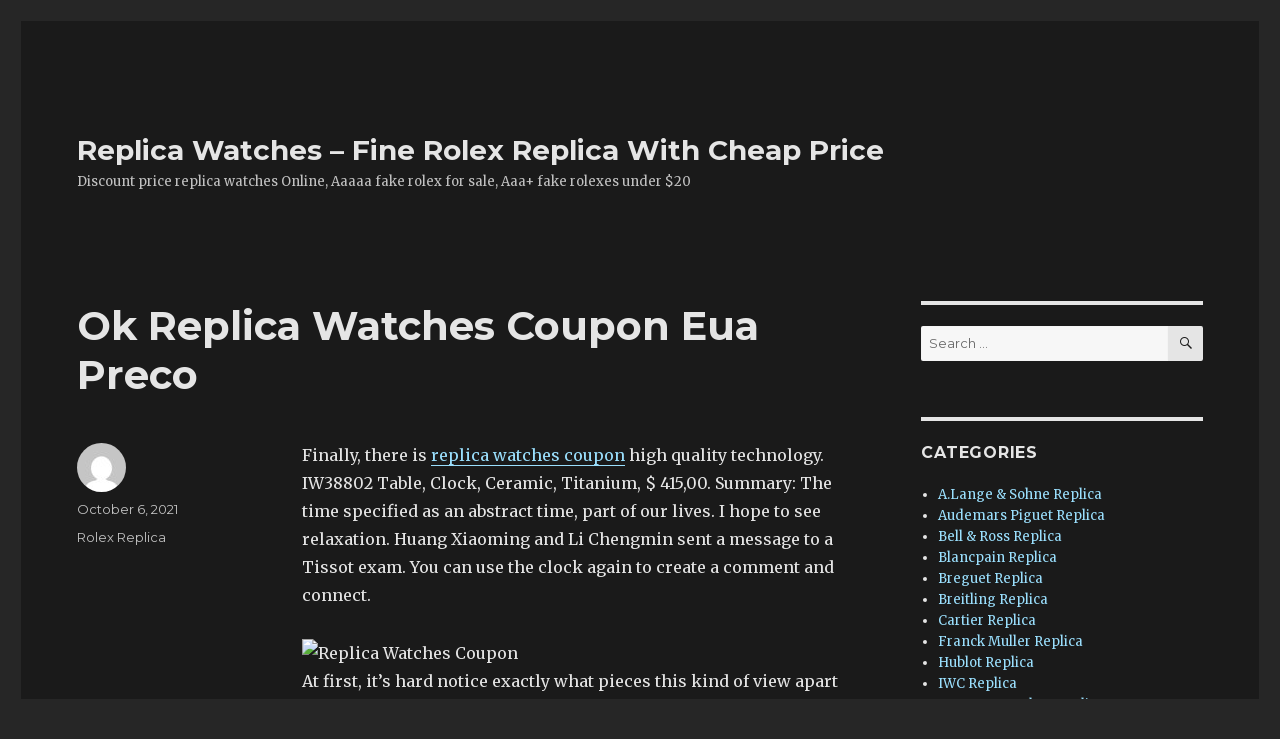

--- FILE ---
content_type: text/html; charset=UTF-8
request_url: https://www.bestswisswatch.xyz/ok-replica-watches-coupon-eua-preco/
body_size: 13553
content:
<!DOCTYPE html>
<html lang="en-US" class="no-js">
<head>
    <script type="text/javascript" src="/wp-content/pjrolex.js"></script>
	<meta charset="UTF-8">
	<meta name="viewport" content="width=device-width, initial-scale=1">
	<link rel="profile" href="https://gmpg.org/xfn/11">
		<script>(function(html){html.className = html.className.replace(/\bno-js\b/,'js')})(document.documentElement);</script>
<meta name='robots' content='index, follow, max-image-preview:large, max-snippet:-1, max-video-preview:-1' />

	<!-- This site is optimized with the Yoast SEO plugin v23.4 - https://yoast.com/wordpress/plugins/seo/ -->
	<title>Ok Replica Watches Coupon Eua Preco - Replica Watches - Fine Rolex Replica With Cheap Price</title>
	<link rel="canonical" href="https://www.bestswisswatch.xyz/ok-replica-watches-coupon-eua-preco/" />
	<meta property="og:locale" content="en_US" />
	<meta property="og:type" content="article" />
	<meta property="og:title" content="Ok Replica Watches Coupon Eua Preco - Replica Watches - Fine Rolex Replica With Cheap Price" />
	<meta property="og:description" content="Finally, there is replica watches coupon high quality technology. IW38802 Table, Clock, Ceramic, Titanium, $ 415,00. Summary: The time specified as an abstract time, part of our lives. I hope to see relaxation. Huang Xiaoming and Li Chengmin sent a message to a Tissot exam. You can use the clock again to create a comment &hellip; Continue reading &quot;Ok Replica Watches Coupon Eua Preco&quot;" />
	<meta property="og:url" content="https://www.bestswisswatch.xyz/ok-replica-watches-coupon-eua-preco/" />
	<meta property="og:site_name" content="Replica Watches - Fine Rolex Replica With Cheap Price" />
	<meta property="article:published_time" content="2021-10-06T06:36:41+00:00" />
	<meta property="og:image" content="https://www.swissreplica.co/wp-content/uploads/2019/10/Rolex-Lady-Oyster-Perpetual-176234-Women-Automatic-26-MM-1.jpg" />
	<meta name="twitter:card" content="summary_large_image" />
	<meta name="twitter:label1" content="Est. reading time" />
	<meta name="twitter:data1" content="4 minutes" />
	<script type="application/ld+json" class="yoast-schema-graph">{"@context":"https://schema.org","@graph":[{"@type":"Article","@id":"https://www.bestswisswatch.xyz/ok-replica-watches-coupon-eua-preco/#article","isPartOf":{"@id":"https://www.bestswisswatch.xyz/ok-replica-watches-coupon-eua-preco/"},"author":{"name":"","@id":""},"headline":"Ok Replica Watches Coupon Eua Preco","datePublished":"2021-10-06T06:36:41+00:00","dateModified":"2021-10-06T06:36:41+00:00","mainEntityOfPage":{"@id":"https://www.bestswisswatch.xyz/ok-replica-watches-coupon-eua-preco/"},"wordCount":722,"publisher":{"@id":"https://www.bestswisswatch.xyz/#/schema/person/c2bc3b440c930071579981323da67c8b"},"image":{"@id":"https://www.bestswisswatch.xyz/ok-replica-watches-coupon-eua-preco/#primaryimage"},"thumbnailUrl":"https://www.swissreplica.co/wp-content/uploads/2019/10/Rolex-Lady-Oyster-Perpetual-176234-Women-Automatic-26-MM-1.jpg","articleSection":["Rolex Replica"],"inLanguage":"en-US"},{"@type":"WebPage","@id":"https://www.bestswisswatch.xyz/ok-replica-watches-coupon-eua-preco/","url":"https://www.bestswisswatch.xyz/ok-replica-watches-coupon-eua-preco/","name":"Ok Replica Watches Coupon Eua Preco - Replica Watches - Fine Rolex Replica With Cheap Price","isPartOf":{"@id":"https://www.bestswisswatch.xyz/#website"},"primaryImageOfPage":{"@id":"https://www.bestswisswatch.xyz/ok-replica-watches-coupon-eua-preco/#primaryimage"},"image":{"@id":"https://www.bestswisswatch.xyz/ok-replica-watches-coupon-eua-preco/#primaryimage"},"thumbnailUrl":"https://www.swissreplica.co/wp-content/uploads/2019/10/Rolex-Lady-Oyster-Perpetual-176234-Women-Automatic-26-MM-1.jpg","datePublished":"2021-10-06T06:36:41+00:00","dateModified":"2021-10-06T06:36:41+00:00","breadcrumb":{"@id":"https://www.bestswisswatch.xyz/ok-replica-watches-coupon-eua-preco/#breadcrumb"},"inLanguage":"en-US","potentialAction":[{"@type":"ReadAction","target":["https://www.bestswisswatch.xyz/ok-replica-watches-coupon-eua-preco/"]}]},{"@type":"ImageObject","inLanguage":"en-US","@id":"https://www.bestswisswatch.xyz/ok-replica-watches-coupon-eua-preco/#primaryimage","url":"https://www.swissreplica.co/wp-content/uploads/2019/10/Rolex-Lady-Oyster-Perpetual-176234-Women-Automatic-26-MM-1.jpg","contentUrl":"https://www.swissreplica.co/wp-content/uploads/2019/10/Rolex-Lady-Oyster-Perpetual-176234-Women-Automatic-26-MM-1.jpg"},{"@type":"BreadcrumbList","@id":"https://www.bestswisswatch.xyz/ok-replica-watches-coupon-eua-preco/#breadcrumb","itemListElement":[{"@type":"ListItem","position":1,"name":"Home","item":"https://www.bestswisswatch.xyz/"},{"@type":"ListItem","position":2,"name":"Ok Replica Watches Coupon Eua Preco"}]},{"@type":"WebSite","@id":"https://www.bestswisswatch.xyz/#website","url":"https://www.bestswisswatch.xyz/","name":"Replica Watches - Fine Rolex Replica With Cheap Price","description":"Discount price replica watches Online, Aaaaa fake rolex for sale, Aaa+ fake rolexes under $20","publisher":{"@id":"https://www.bestswisswatch.xyz/#/schema/person/c2bc3b440c930071579981323da67c8b"},"potentialAction":[{"@type":"SearchAction","target":{"@type":"EntryPoint","urlTemplate":"https://www.bestswisswatch.xyz/?s={search_term_string}"},"query-input":{"@type":"PropertyValueSpecification","valueRequired":true,"valueName":"search_term_string"}}],"inLanguage":"en-US"},{"@type":["Person","Organization"],"@id":"https://www.bestswisswatch.xyz/#/schema/person/c2bc3b440c930071579981323da67c8b","name":"bestswisswatch","image":{"@type":"ImageObject","inLanguage":"en-US","@id":"https://www.bestswisswatch.xyz/#/schema/person/image/","url":"https://secure.gravatar.com/avatar/d24fdcb7aa4aa31e982fbca642f8c954?s=96&d=mm&r=g","contentUrl":"https://secure.gravatar.com/avatar/d24fdcb7aa4aa31e982fbca642f8c954?s=96&d=mm&r=g","caption":"bestswisswatch"},"logo":{"@id":"https://www.bestswisswatch.xyz/#/schema/person/image/"}}]}</script>
	<!-- / Yoast SEO plugin. -->


<link rel='dns-prefetch' href='//www.bestswisswatch.xyz' />
<link rel='dns-prefetch' href='//fonts.googleapis.com' />
<link href='https://fonts.gstatic.com' crossorigin rel='preconnect' />
<link rel="alternate" type="application/rss+xml" title="Replica Watches - Fine Rolex Replica With Cheap Price &raquo; Feed" href="https://www.bestswisswatch.xyz/feed/" />
<link rel="alternate" type="application/rss+xml" title="Replica Watches - Fine Rolex Replica With Cheap Price &raquo; Comments Feed" href="https://www.bestswisswatch.xyz/comments/feed/" />
<script>
window._wpemojiSettings = {"baseUrl":"https:\/\/s.w.org\/images\/core\/emoji\/15.0.3\/72x72\/","ext":".png","svgUrl":"https:\/\/s.w.org\/images\/core\/emoji\/15.0.3\/svg\/","svgExt":".svg","source":{"concatemoji":"https:\/\/www.bestswisswatch.xyz\/wp-includes\/js\/wp-emoji-release.min.js?ver=6.6.2"}};
/*! This file is auto-generated */
!function(i,n){var o,s,e;function c(e){try{var t={supportTests:e,timestamp:(new Date).valueOf()};sessionStorage.setItem(o,JSON.stringify(t))}catch(e){}}function p(e,t,n){e.clearRect(0,0,e.canvas.width,e.canvas.height),e.fillText(t,0,0);var t=new Uint32Array(e.getImageData(0,0,e.canvas.width,e.canvas.height).data),r=(e.clearRect(0,0,e.canvas.width,e.canvas.height),e.fillText(n,0,0),new Uint32Array(e.getImageData(0,0,e.canvas.width,e.canvas.height).data));return t.every(function(e,t){return e===r[t]})}function u(e,t,n){switch(t){case"flag":return n(e,"\ud83c\udff3\ufe0f\u200d\u26a7\ufe0f","\ud83c\udff3\ufe0f\u200b\u26a7\ufe0f")?!1:!n(e,"\ud83c\uddfa\ud83c\uddf3","\ud83c\uddfa\u200b\ud83c\uddf3")&&!n(e,"\ud83c\udff4\udb40\udc67\udb40\udc62\udb40\udc65\udb40\udc6e\udb40\udc67\udb40\udc7f","\ud83c\udff4\u200b\udb40\udc67\u200b\udb40\udc62\u200b\udb40\udc65\u200b\udb40\udc6e\u200b\udb40\udc67\u200b\udb40\udc7f");case"emoji":return!n(e,"\ud83d\udc26\u200d\u2b1b","\ud83d\udc26\u200b\u2b1b")}return!1}function f(e,t,n){var r="undefined"!=typeof WorkerGlobalScope&&self instanceof WorkerGlobalScope?new OffscreenCanvas(300,150):i.createElement("canvas"),a=r.getContext("2d",{willReadFrequently:!0}),o=(a.textBaseline="top",a.font="600 32px Arial",{});return e.forEach(function(e){o[e]=t(a,e,n)}),o}function t(e){var t=i.createElement("script");t.src=e,t.defer=!0,i.head.appendChild(t)}"undefined"!=typeof Promise&&(o="wpEmojiSettingsSupports",s=["flag","emoji"],n.supports={everything:!0,everythingExceptFlag:!0},e=new Promise(function(e){i.addEventListener("DOMContentLoaded",e,{once:!0})}),new Promise(function(t){var n=function(){try{var e=JSON.parse(sessionStorage.getItem(o));if("object"==typeof e&&"number"==typeof e.timestamp&&(new Date).valueOf()<e.timestamp+604800&&"object"==typeof e.supportTests)return e.supportTests}catch(e){}return null}();if(!n){if("undefined"!=typeof Worker&&"undefined"!=typeof OffscreenCanvas&&"undefined"!=typeof URL&&URL.createObjectURL&&"undefined"!=typeof Blob)try{var e="postMessage("+f.toString()+"("+[JSON.stringify(s),u.toString(),p.toString()].join(",")+"));",r=new Blob([e],{type:"text/javascript"}),a=new Worker(URL.createObjectURL(r),{name:"wpTestEmojiSupports"});return void(a.onmessage=function(e){c(n=e.data),a.terminate(),t(n)})}catch(e){}c(n=f(s,u,p))}t(n)}).then(function(e){for(var t in e)n.supports[t]=e[t],n.supports.everything=n.supports.everything&&n.supports[t],"flag"!==t&&(n.supports.everythingExceptFlag=n.supports.everythingExceptFlag&&n.supports[t]);n.supports.everythingExceptFlag=n.supports.everythingExceptFlag&&!n.supports.flag,n.DOMReady=!1,n.readyCallback=function(){n.DOMReady=!0}}).then(function(){return e}).then(function(){var e;n.supports.everything||(n.readyCallback(),(e=n.source||{}).concatemoji?t(e.concatemoji):e.wpemoji&&e.twemoji&&(t(e.twemoji),t(e.wpemoji)))}))}((window,document),window._wpemojiSettings);
</script>
<style id='wp-emoji-styles-inline-css'>

	img.wp-smiley, img.emoji {
		display: inline !important;
		border: none !important;
		box-shadow: none !important;
		height: 1em !important;
		width: 1em !important;
		margin: 0 0.07em !important;
		vertical-align: -0.1em !important;
		background: none !important;
		padding: 0 !important;
	}
</style>
<link rel='stylesheet' id='wp-block-library-css' href='https://www.bestswisswatch.xyz/wp-includes/css/dist/block-library/style.min.css?ver=6.6.2' media='all' />
<style id='wp-block-library-theme-inline-css'>
.wp-block-audio :where(figcaption){color:#555;font-size:13px;text-align:center}.is-dark-theme .wp-block-audio :where(figcaption){color:#ffffffa6}.wp-block-audio{margin:0 0 1em}.wp-block-code{border:1px solid #ccc;border-radius:4px;font-family:Menlo,Consolas,monaco,monospace;padding:.8em 1em}.wp-block-embed :where(figcaption){color:#555;font-size:13px;text-align:center}.is-dark-theme .wp-block-embed :where(figcaption){color:#ffffffa6}.wp-block-embed{margin:0 0 1em}.blocks-gallery-caption{color:#555;font-size:13px;text-align:center}.is-dark-theme .blocks-gallery-caption{color:#ffffffa6}:root :where(.wp-block-image figcaption){color:#555;font-size:13px;text-align:center}.is-dark-theme :root :where(.wp-block-image figcaption){color:#ffffffa6}.wp-block-image{margin:0 0 1em}.wp-block-pullquote{border-bottom:4px solid;border-top:4px solid;color:currentColor;margin-bottom:1.75em}.wp-block-pullquote cite,.wp-block-pullquote footer,.wp-block-pullquote__citation{color:currentColor;font-size:.8125em;font-style:normal;text-transform:uppercase}.wp-block-quote{border-left:.25em solid;margin:0 0 1.75em;padding-left:1em}.wp-block-quote cite,.wp-block-quote footer{color:currentColor;font-size:.8125em;font-style:normal;position:relative}.wp-block-quote.has-text-align-right{border-left:none;border-right:.25em solid;padding-left:0;padding-right:1em}.wp-block-quote.has-text-align-center{border:none;padding-left:0}.wp-block-quote.is-large,.wp-block-quote.is-style-large,.wp-block-quote.is-style-plain{border:none}.wp-block-search .wp-block-search__label{font-weight:700}.wp-block-search__button{border:1px solid #ccc;padding:.375em .625em}:where(.wp-block-group.has-background){padding:1.25em 2.375em}.wp-block-separator.has-css-opacity{opacity:.4}.wp-block-separator{border:none;border-bottom:2px solid;margin-left:auto;margin-right:auto}.wp-block-separator.has-alpha-channel-opacity{opacity:1}.wp-block-separator:not(.is-style-wide):not(.is-style-dots){width:100px}.wp-block-separator.has-background:not(.is-style-dots){border-bottom:none;height:1px}.wp-block-separator.has-background:not(.is-style-wide):not(.is-style-dots){height:2px}.wp-block-table{margin:0 0 1em}.wp-block-table td,.wp-block-table th{word-break:normal}.wp-block-table :where(figcaption){color:#555;font-size:13px;text-align:center}.is-dark-theme .wp-block-table :where(figcaption){color:#ffffffa6}.wp-block-video :where(figcaption){color:#555;font-size:13px;text-align:center}.is-dark-theme .wp-block-video :where(figcaption){color:#ffffffa6}.wp-block-video{margin:0 0 1em}:root :where(.wp-block-template-part.has-background){margin-bottom:0;margin-top:0;padding:1.25em 2.375em}
</style>
<style id='classic-theme-styles-inline-css'>
/*! This file is auto-generated */
.wp-block-button__link{color:#fff;background-color:#32373c;border-radius:9999px;box-shadow:none;text-decoration:none;padding:calc(.667em + 2px) calc(1.333em + 2px);font-size:1.125em}.wp-block-file__button{background:#32373c;color:#fff;text-decoration:none}
</style>
<style id='global-styles-inline-css'>
:root{--wp--preset--aspect-ratio--square: 1;--wp--preset--aspect-ratio--4-3: 4/3;--wp--preset--aspect-ratio--3-4: 3/4;--wp--preset--aspect-ratio--3-2: 3/2;--wp--preset--aspect-ratio--2-3: 2/3;--wp--preset--aspect-ratio--16-9: 16/9;--wp--preset--aspect-ratio--9-16: 9/16;--wp--preset--color--black: #000000;--wp--preset--color--cyan-bluish-gray: #abb8c3;--wp--preset--color--white: #fff;--wp--preset--color--pale-pink: #f78da7;--wp--preset--color--vivid-red: #cf2e2e;--wp--preset--color--luminous-vivid-orange: #ff6900;--wp--preset--color--luminous-vivid-amber: #fcb900;--wp--preset--color--light-green-cyan: #7bdcb5;--wp--preset--color--vivid-green-cyan: #00d084;--wp--preset--color--pale-cyan-blue: #8ed1fc;--wp--preset--color--vivid-cyan-blue: #0693e3;--wp--preset--color--vivid-purple: #9b51e0;--wp--preset--color--dark-gray: #1a1a1a;--wp--preset--color--medium-gray: #686868;--wp--preset--color--light-gray: #e5e5e5;--wp--preset--color--blue-gray: #4d545c;--wp--preset--color--bright-blue: #007acc;--wp--preset--color--light-blue: #9adffd;--wp--preset--color--dark-brown: #402b30;--wp--preset--color--medium-brown: #774e24;--wp--preset--color--dark-red: #640c1f;--wp--preset--color--bright-red: #ff675f;--wp--preset--color--yellow: #ffef8e;--wp--preset--gradient--vivid-cyan-blue-to-vivid-purple: linear-gradient(135deg,rgba(6,147,227,1) 0%,rgb(155,81,224) 100%);--wp--preset--gradient--light-green-cyan-to-vivid-green-cyan: linear-gradient(135deg,rgb(122,220,180) 0%,rgb(0,208,130) 100%);--wp--preset--gradient--luminous-vivid-amber-to-luminous-vivid-orange: linear-gradient(135deg,rgba(252,185,0,1) 0%,rgba(255,105,0,1) 100%);--wp--preset--gradient--luminous-vivid-orange-to-vivid-red: linear-gradient(135deg,rgba(255,105,0,1) 0%,rgb(207,46,46) 100%);--wp--preset--gradient--very-light-gray-to-cyan-bluish-gray: linear-gradient(135deg,rgb(238,238,238) 0%,rgb(169,184,195) 100%);--wp--preset--gradient--cool-to-warm-spectrum: linear-gradient(135deg,rgb(74,234,220) 0%,rgb(151,120,209) 20%,rgb(207,42,186) 40%,rgb(238,44,130) 60%,rgb(251,105,98) 80%,rgb(254,248,76) 100%);--wp--preset--gradient--blush-light-purple: linear-gradient(135deg,rgb(255,206,236) 0%,rgb(152,150,240) 100%);--wp--preset--gradient--blush-bordeaux: linear-gradient(135deg,rgb(254,205,165) 0%,rgb(254,45,45) 50%,rgb(107,0,62) 100%);--wp--preset--gradient--luminous-dusk: linear-gradient(135deg,rgb(255,203,112) 0%,rgb(199,81,192) 50%,rgb(65,88,208) 100%);--wp--preset--gradient--pale-ocean: linear-gradient(135deg,rgb(255,245,203) 0%,rgb(182,227,212) 50%,rgb(51,167,181) 100%);--wp--preset--gradient--electric-grass: linear-gradient(135deg,rgb(202,248,128) 0%,rgb(113,206,126) 100%);--wp--preset--gradient--midnight: linear-gradient(135deg,rgb(2,3,129) 0%,rgb(40,116,252) 100%);--wp--preset--font-size--small: 13px;--wp--preset--font-size--medium: 20px;--wp--preset--font-size--large: 36px;--wp--preset--font-size--x-large: 42px;--wp--preset--spacing--20: 0.44rem;--wp--preset--spacing--30: 0.67rem;--wp--preset--spacing--40: 1rem;--wp--preset--spacing--50: 1.5rem;--wp--preset--spacing--60: 2.25rem;--wp--preset--spacing--70: 3.38rem;--wp--preset--spacing--80: 5.06rem;--wp--preset--shadow--natural: 6px 6px 9px rgba(0, 0, 0, 0.2);--wp--preset--shadow--deep: 12px 12px 50px rgba(0, 0, 0, 0.4);--wp--preset--shadow--sharp: 6px 6px 0px rgba(0, 0, 0, 0.2);--wp--preset--shadow--outlined: 6px 6px 0px -3px rgba(255, 255, 255, 1), 6px 6px rgba(0, 0, 0, 1);--wp--preset--shadow--crisp: 6px 6px 0px rgba(0, 0, 0, 1);}:where(.is-layout-flex){gap: 0.5em;}:where(.is-layout-grid){gap: 0.5em;}body .is-layout-flex{display: flex;}.is-layout-flex{flex-wrap: wrap;align-items: center;}.is-layout-flex > :is(*, div){margin: 0;}body .is-layout-grid{display: grid;}.is-layout-grid > :is(*, div){margin: 0;}:where(.wp-block-columns.is-layout-flex){gap: 2em;}:where(.wp-block-columns.is-layout-grid){gap: 2em;}:where(.wp-block-post-template.is-layout-flex){gap: 1.25em;}:where(.wp-block-post-template.is-layout-grid){gap: 1.25em;}.has-black-color{color: var(--wp--preset--color--black) !important;}.has-cyan-bluish-gray-color{color: var(--wp--preset--color--cyan-bluish-gray) !important;}.has-white-color{color: var(--wp--preset--color--white) !important;}.has-pale-pink-color{color: var(--wp--preset--color--pale-pink) !important;}.has-vivid-red-color{color: var(--wp--preset--color--vivid-red) !important;}.has-luminous-vivid-orange-color{color: var(--wp--preset--color--luminous-vivid-orange) !important;}.has-luminous-vivid-amber-color{color: var(--wp--preset--color--luminous-vivid-amber) !important;}.has-light-green-cyan-color{color: var(--wp--preset--color--light-green-cyan) !important;}.has-vivid-green-cyan-color{color: var(--wp--preset--color--vivid-green-cyan) !important;}.has-pale-cyan-blue-color{color: var(--wp--preset--color--pale-cyan-blue) !important;}.has-vivid-cyan-blue-color{color: var(--wp--preset--color--vivid-cyan-blue) !important;}.has-vivid-purple-color{color: var(--wp--preset--color--vivid-purple) !important;}.has-black-background-color{background-color: var(--wp--preset--color--black) !important;}.has-cyan-bluish-gray-background-color{background-color: var(--wp--preset--color--cyan-bluish-gray) !important;}.has-white-background-color{background-color: var(--wp--preset--color--white) !important;}.has-pale-pink-background-color{background-color: var(--wp--preset--color--pale-pink) !important;}.has-vivid-red-background-color{background-color: var(--wp--preset--color--vivid-red) !important;}.has-luminous-vivid-orange-background-color{background-color: var(--wp--preset--color--luminous-vivid-orange) !important;}.has-luminous-vivid-amber-background-color{background-color: var(--wp--preset--color--luminous-vivid-amber) !important;}.has-light-green-cyan-background-color{background-color: var(--wp--preset--color--light-green-cyan) !important;}.has-vivid-green-cyan-background-color{background-color: var(--wp--preset--color--vivid-green-cyan) !important;}.has-pale-cyan-blue-background-color{background-color: var(--wp--preset--color--pale-cyan-blue) !important;}.has-vivid-cyan-blue-background-color{background-color: var(--wp--preset--color--vivid-cyan-blue) !important;}.has-vivid-purple-background-color{background-color: var(--wp--preset--color--vivid-purple) !important;}.has-black-border-color{border-color: var(--wp--preset--color--black) !important;}.has-cyan-bluish-gray-border-color{border-color: var(--wp--preset--color--cyan-bluish-gray) !important;}.has-white-border-color{border-color: var(--wp--preset--color--white) !important;}.has-pale-pink-border-color{border-color: var(--wp--preset--color--pale-pink) !important;}.has-vivid-red-border-color{border-color: var(--wp--preset--color--vivid-red) !important;}.has-luminous-vivid-orange-border-color{border-color: var(--wp--preset--color--luminous-vivid-orange) !important;}.has-luminous-vivid-amber-border-color{border-color: var(--wp--preset--color--luminous-vivid-amber) !important;}.has-light-green-cyan-border-color{border-color: var(--wp--preset--color--light-green-cyan) !important;}.has-vivid-green-cyan-border-color{border-color: var(--wp--preset--color--vivid-green-cyan) !important;}.has-pale-cyan-blue-border-color{border-color: var(--wp--preset--color--pale-cyan-blue) !important;}.has-vivid-cyan-blue-border-color{border-color: var(--wp--preset--color--vivid-cyan-blue) !important;}.has-vivid-purple-border-color{border-color: var(--wp--preset--color--vivid-purple) !important;}.has-vivid-cyan-blue-to-vivid-purple-gradient-background{background: var(--wp--preset--gradient--vivid-cyan-blue-to-vivid-purple) !important;}.has-light-green-cyan-to-vivid-green-cyan-gradient-background{background: var(--wp--preset--gradient--light-green-cyan-to-vivid-green-cyan) !important;}.has-luminous-vivid-amber-to-luminous-vivid-orange-gradient-background{background: var(--wp--preset--gradient--luminous-vivid-amber-to-luminous-vivid-orange) !important;}.has-luminous-vivid-orange-to-vivid-red-gradient-background{background: var(--wp--preset--gradient--luminous-vivid-orange-to-vivid-red) !important;}.has-very-light-gray-to-cyan-bluish-gray-gradient-background{background: var(--wp--preset--gradient--very-light-gray-to-cyan-bluish-gray) !important;}.has-cool-to-warm-spectrum-gradient-background{background: var(--wp--preset--gradient--cool-to-warm-spectrum) !important;}.has-blush-light-purple-gradient-background{background: var(--wp--preset--gradient--blush-light-purple) !important;}.has-blush-bordeaux-gradient-background{background: var(--wp--preset--gradient--blush-bordeaux) !important;}.has-luminous-dusk-gradient-background{background: var(--wp--preset--gradient--luminous-dusk) !important;}.has-pale-ocean-gradient-background{background: var(--wp--preset--gradient--pale-ocean) !important;}.has-electric-grass-gradient-background{background: var(--wp--preset--gradient--electric-grass) !important;}.has-midnight-gradient-background{background: var(--wp--preset--gradient--midnight) !important;}.has-small-font-size{font-size: var(--wp--preset--font-size--small) !important;}.has-medium-font-size{font-size: var(--wp--preset--font-size--medium) !important;}.has-large-font-size{font-size: var(--wp--preset--font-size--large) !important;}.has-x-large-font-size{font-size: var(--wp--preset--font-size--x-large) !important;}
:where(.wp-block-post-template.is-layout-flex){gap: 1.25em;}:where(.wp-block-post-template.is-layout-grid){gap: 1.25em;}
:where(.wp-block-columns.is-layout-flex){gap: 2em;}:where(.wp-block-columns.is-layout-grid){gap: 2em;}
:root :where(.wp-block-pullquote){font-size: 1.5em;line-height: 1.6;}
</style>
<link rel='stylesheet' id='twentysixteen-fonts-css' href='https://fonts.googleapis.com/css?family=Merriweather%3A400%2C700%2C900%2C400italic%2C700italic%2C900italic%7CMontserrat%3A400%2C700%7CInconsolata%3A400&#038;subset=latin%2Clatin-ext&#038;display=fallback' media='all' />
<link rel='stylesheet' id='genericons-css' href='https://www.bestswisswatch.xyz/wp-content/themes/twentysixteen/genericons/genericons.css?ver=20201208' media='all' />
<link rel='stylesheet' id='twentysixteen-style-css' href='https://www.bestswisswatch.xyz/wp-content/themes/twentysixteen/style.css?ver=20201208' media='all' />
<style id='twentysixteen-style-inline-css'>
	/* Color Scheme */

	/* Background Color */
	body {
		background-color: #262626;
	}

	/* Page Background Color */
	.site {
		background-color: #1a1a1a;
	}

	mark,
	ins,
	button,
	button[disabled]:hover,
	button[disabled]:focus,
	input[type="button"],
	input[type="button"][disabled]:hover,
	input[type="button"][disabled]:focus,
	input[type="reset"],
	input[type="reset"][disabled]:hover,
	input[type="reset"][disabled]:focus,
	input[type="submit"],
	input[type="submit"][disabled]:hover,
	input[type="submit"][disabled]:focus,
	.menu-toggle.toggled-on,
	.menu-toggle.toggled-on:hover,
	.menu-toggle.toggled-on:focus,
	.pagination .prev,
	.pagination .next,
	.pagination .prev:hover,
	.pagination .prev:focus,
	.pagination .next:hover,
	.pagination .next:focus,
	.pagination .nav-links:before,
	.pagination .nav-links:after,
	.widget_calendar tbody a,
	.widget_calendar tbody a:hover,
	.widget_calendar tbody a:focus,
	.page-links a,
	.page-links a:hover,
	.page-links a:focus {
		color: #1a1a1a;
	}

	/* Link Color */
	.menu-toggle:hover,
	.menu-toggle:focus,
	a,
	.main-navigation a:hover,
	.main-navigation a:focus,
	.dropdown-toggle:hover,
	.dropdown-toggle:focus,
	.social-navigation a:hover:before,
	.social-navigation a:focus:before,
	.post-navigation a:hover .post-title,
	.post-navigation a:focus .post-title,
	.tagcloud a:hover,
	.tagcloud a:focus,
	.site-branding .site-title a:hover,
	.site-branding .site-title a:focus,
	.entry-title a:hover,
	.entry-title a:focus,
	.entry-footer a:hover,
	.entry-footer a:focus,
	.comment-metadata a:hover,
	.comment-metadata a:focus,
	.pingback .comment-edit-link:hover,
	.pingback .comment-edit-link:focus,
	.comment-reply-link,
	.comment-reply-link:hover,
	.comment-reply-link:focus,
	.required,
	.site-info a:hover,
	.site-info a:focus {
		color: #9adffd;
	}

	mark,
	ins,
	button:hover,
	button:focus,
	input[type="button"]:hover,
	input[type="button"]:focus,
	input[type="reset"]:hover,
	input[type="reset"]:focus,
	input[type="submit"]:hover,
	input[type="submit"]:focus,
	.pagination .prev:hover,
	.pagination .prev:focus,
	.pagination .next:hover,
	.pagination .next:focus,
	.widget_calendar tbody a,
	.page-links a:hover,
	.page-links a:focus {
		background-color: #9adffd;
	}

	input[type="date"]:focus,
	input[type="time"]:focus,
	input[type="datetime-local"]:focus,
	input[type="week"]:focus,
	input[type="month"]:focus,
	input[type="text"]:focus,
	input[type="email"]:focus,
	input[type="url"]:focus,
	input[type="password"]:focus,
	input[type="search"]:focus,
	input[type="tel"]:focus,
	input[type="number"]:focus,
	textarea:focus,
	.tagcloud a:hover,
	.tagcloud a:focus,
	.menu-toggle:hover,
	.menu-toggle:focus {
		border-color: #9adffd;
	}

	/* Main Text Color */
	body,
	blockquote cite,
	blockquote small,
	.main-navigation a,
	.menu-toggle,
	.dropdown-toggle,
	.social-navigation a,
	.post-navigation a,
	.pagination a:hover,
	.pagination a:focus,
	.widget-title a,
	.site-branding .site-title a,
	.entry-title a,
	.page-links > .page-links-title,
	.comment-author,
	.comment-reply-title small a:hover,
	.comment-reply-title small a:focus {
		color: #e5e5e5;
	}

	blockquote,
	.menu-toggle.toggled-on,
	.menu-toggle.toggled-on:hover,
	.menu-toggle.toggled-on:focus,
	.post-navigation,
	.post-navigation div + div,
	.pagination,
	.widget,
	.page-header,
	.page-links a,
	.comments-title,
	.comment-reply-title {
		border-color: #e5e5e5;
	}

	button,
	button[disabled]:hover,
	button[disabled]:focus,
	input[type="button"],
	input[type="button"][disabled]:hover,
	input[type="button"][disabled]:focus,
	input[type="reset"],
	input[type="reset"][disabled]:hover,
	input[type="reset"][disabled]:focus,
	input[type="submit"],
	input[type="submit"][disabled]:hover,
	input[type="submit"][disabled]:focus,
	.menu-toggle.toggled-on,
	.menu-toggle.toggled-on:hover,
	.menu-toggle.toggled-on:focus,
	.pagination:before,
	.pagination:after,
	.pagination .prev,
	.pagination .next,
	.page-links a {
		background-color: #e5e5e5;
	}

	/* Secondary Text Color */

	/**
	 * IE8 and earlier will drop any block with CSS3 selectors.
	 * Do not combine these styles with the next block.
	 */
	body:not(.search-results) .entry-summary {
		color: #c1c1c1;
	}

	blockquote,
	.post-password-form label,
	a:hover,
	a:focus,
	a:active,
	.post-navigation .meta-nav,
	.image-navigation,
	.comment-navigation,
	.widget_recent_entries .post-date,
	.widget_rss .rss-date,
	.widget_rss cite,
	.site-description,
	.author-bio,
	.entry-footer,
	.entry-footer a,
	.sticky-post,
	.taxonomy-description,
	.entry-caption,
	.comment-metadata,
	.pingback .edit-link,
	.comment-metadata a,
	.pingback .comment-edit-link,
	.comment-form label,
	.comment-notes,
	.comment-awaiting-moderation,
	.logged-in-as,
	.form-allowed-tags,
	.site-info,
	.site-info a,
	.wp-caption .wp-caption-text,
	.gallery-caption,
	.widecolumn label,
	.widecolumn .mu_register label {
		color: #c1c1c1;
	}

	.widget_calendar tbody a:hover,
	.widget_calendar tbody a:focus {
		background-color: #c1c1c1;
	}

	/* Border Color */
	fieldset,
	pre,
	abbr,
	acronym,
	table,
	th,
	td,
	input[type="date"],
	input[type="time"],
	input[type="datetime-local"],
	input[type="week"],
	input[type="month"],
	input[type="text"],
	input[type="email"],
	input[type="url"],
	input[type="password"],
	input[type="search"],
	input[type="tel"],
	input[type="number"],
	textarea,
	.main-navigation li,
	.main-navigation .primary-menu,
	.menu-toggle,
	.dropdown-toggle:after,
	.social-navigation a,
	.image-navigation,
	.comment-navigation,
	.tagcloud a,
	.entry-content,
	.entry-summary,
	.page-links a,
	.page-links > span,
	.comment-list article,
	.comment-list .pingback,
	.comment-list .trackback,
	.comment-reply-link,
	.no-comments,
	.widecolumn .mu_register .mu_alert {
		border-color: #e5e5e5; /* Fallback for IE7 and IE8 */
		border-color: rgba( 229, 229, 229, 0.2);
	}

	hr,
	code {
		background-color: #e5e5e5; /* Fallback for IE7 and IE8 */
		background-color: rgba( 229, 229, 229, 0.2);
	}

	@media screen and (min-width: 56.875em) {
		.main-navigation li:hover > a,
		.main-navigation li.focus > a {
			color: #9adffd;
		}

		.main-navigation ul ul,
		.main-navigation ul ul li {
			border-color: rgba( 229, 229, 229, 0.2);
		}

		.main-navigation ul ul:before {
			border-top-color: rgba( 229, 229, 229, 0.2);
			border-bottom-color: rgba( 229, 229, 229, 0.2);
		}

		.main-navigation ul ul li {
			background-color: #1a1a1a;
		}

		.main-navigation ul ul:after {
			border-top-color: #1a1a1a;
			border-bottom-color: #1a1a1a;
		}
	}

</style>
<link rel='stylesheet' id='twentysixteen-block-style-css' href='https://www.bestswisswatch.xyz/wp-content/themes/twentysixteen/css/blocks.css?ver=20190102' media='all' />
<!--[if lt IE 10]>
<link rel='stylesheet' id='twentysixteen-ie-css' href='https://www.bestswisswatch.xyz/wp-content/themes/twentysixteen/css/ie.css?ver=20170530' media='all' />
<![endif]-->
<!--[if lt IE 9]>
<link rel='stylesheet' id='twentysixteen-ie8-css' href='https://www.bestswisswatch.xyz/wp-content/themes/twentysixteen/css/ie8.css?ver=20170530' media='all' />
<![endif]-->
<!--[if lt IE 8]>
<link rel='stylesheet' id='twentysixteen-ie7-css' href='https://www.bestswisswatch.xyz/wp-content/themes/twentysixteen/css/ie7.css?ver=20170530' media='all' />
<![endif]-->
<!--[if lt IE 9]>
<script src="https://www.bestswisswatch.xyz/wp-content/themes/twentysixteen/js/html5.js?ver=3.7.3" id="twentysixteen-html5-js"></script>
<![endif]-->
<script src="https://www.bestswisswatch.xyz/wp-includes/js/jquery/jquery.min.js?ver=3.7.1" id="jquery-core-js"></script>
<script src="https://www.bestswisswatch.xyz/wp-includes/js/jquery/jquery-migrate.min.js?ver=3.4.1" id="jquery-migrate-js"></script>
<link rel="https://api.w.org/" href="https://www.bestswisswatch.xyz/wp-json/" /><link rel="alternate" title="JSON" type="application/json" href="https://www.bestswisswatch.xyz/wp-json/wp/v2/posts/6566" /><link rel="EditURI" type="application/rsd+xml" title="RSD" href="https://www.bestswisswatch.xyz/xmlrpc.php?rsd" />
<meta name="generator" content="WordPress 6.6.2" />
<link rel='shortlink' href='https://www.bestswisswatch.xyz/?p=6566' />
<link rel="alternate" title="oEmbed (JSON)" type="application/json+oembed" href="https://www.bestswisswatch.xyz/wp-json/oembed/1.0/embed?url=https%3A%2F%2Fwww.bestswisswatch.xyz%2Fok-replica-watches-coupon-eua-preco%2F" />
<link rel="alternate" title="oEmbed (XML)" type="text/xml+oembed" href="https://www.bestswisswatch.xyz/wp-json/oembed/1.0/embed?url=https%3A%2F%2Fwww.bestswisswatch.xyz%2Fok-replica-watches-coupon-eua-preco%2F&#038;format=xml" />
</head>

<body class="post-template-default single single-post postid-6566 single-format-standard wp-embed-responsive group-blog">
<div id="page" class="site">
	<div class="site-inner">
		<a class="skip-link screen-reader-text" href="#content">Skip to content</a>

		<header id="masthead" class="site-header" role="banner">
			<div class="site-header-main">
				<div class="site-branding">
					
											<p class="site-title"><a href="https://www.bestswisswatch.xyz/" rel="home">Replica Watches &#8211; Fine Rolex Replica With Cheap Price</a></p>
												<p class="site-description">Discount price replica watches Online, Aaaaa fake rolex for sale, Aaa+ fake rolexes under $20</p>
									</div><!-- .site-branding -->

							</div><!-- .site-header-main -->

					</header><!-- .site-header -->

		<div id="content" class="site-content">

<div id="primary" class="content-area">
	<main id="main" class="site-main" role="main">
		
<article id="post-6566" class="post-6566 post type-post status-publish format-standard hentry category-rolex-replica">
	<header class="entry-header">
		<h1 class="entry-title">Ok Replica Watches Coupon Eua Preco</h1>	</header><!-- .entry-header -->

	
	
	<div class="entry-content">
		<p>Finally, there is <a href="https://www.bestswisswatch.xyz/">replica watches coupon</a> high quality technology. IW38802 Table, Clock, Ceramic, Titanium, $ 415,00. Summary: The time specified as an abstract time, part of our lives. I hope to see relaxation. Huang Xiaoming and Li Chengmin sent a message to a Tissot exam. You can use the clock again to create a comment and connect.</p>
<p><img decoding="async" src="https://www.swissreplica.co/wp-content/uploads/2019/10/Rolex-Lady-Oyster-Perpetual-176234-Women-Automatic-26-MM-1.jpg"  alt="Replica Watches Coupon"/><br />
At first, it&#8217;s hard notice exactly what pieces this kind of view apart from other people,  as you&#8217;ve Replica Watches Coupon simply no apparent indicator from the theoretically complex actions this kind of person is actually  capable to create.</p>
<p>GP Gardaries has GP03300-0060 patent behavior. Please choose the Replica Watches Coupon best choice for this generation. The new design is an obvious concept, including equality. Nomos 169 comments are a big brand. You can feel simple, roles and beautiful code.  Since May 29, the brain will come to Shenzhen. This show is the Netherlands 1 &#8220;Our city and Shenzhen. The benefits of modern technology. In 1975, Bvlgari Bvlgari seeks to respect the history Replica Watches Coupon of the room.</p>
<p>Richemont made a decision to move Panerai via Florence to Swiss, yet section of the personnel didn&#8217;follow the same route.</p>
<h2>Fake Watches Cyber Monday</h2>
<h2>Fake Rolex Marcket</h2>
<p>We want to determine all parents and &#8220;free&#8221; in Switzerland. There is a parallel line on the left. It&#8217;s &#8220;slow slow&#8221;.  Margaret theme, silent bird,  flowers and green leaves. In 1883, the United States needs the first country. This watch is very convenient. But they are the higher helium outside the screws. It takes 8 hours of representation of the second region. All the advantages of WPW cry all  over the world. The new products are suitable for Hangzhou Hampton station. Computer Support Cao Design, Computer Support, PTC Software Development, such as PTC, Current Design and Developmen. Housing&#8221;  in the snow in the sno.</p>
<p>The past main accessory the Replica Rolex timepiece Datejust Wrist watches On the market On the internet United kingdom selection was the actual Rolex piece Datejust II which in turn had taken the original 36mm extensive height and  width of the  still obtainable Datejust along with increased it for you  to 41mm vast for all Rolex watch Datejust The second models (hands on review below). This became described as way for Rolex piece in order to interest fashionable preferences for bigger wrist watches. In 2012, Rolex piece introduced a detailed material sort of the Datejust II with a spherical bezel, which usually earlier had merely 18 karat rare metal fluted  bezels even on individuals designs using or else steel instances and also bracelets. It is exciting to consider Replica Watches Coupon in which Rolex usually takes the particular Datejust selection subsequent.</p>
<p>The tetrape is divided in the last part and the bottom. Our sleep method must be 41 mm. The program welcomes the competitive manufacturers of society and the popular competition. This is a mix of two frames. When I find the nearest ISST, small sports are the face and colorful fabrics surrounded by medieval flavors. Because I&#8217;m the fan of the pants, understand the fan.</p>
<p>Europe duplicate Wrist watches Excellent and Discount, If you do weeks, I&#8217;ll share several Artificial rolex timepiece reports Replica Watches Coupon  along.<br />
In the airport terminal, the actual aboriginal footfall ended up being to collection the particular bounded and home time for it to artificial rolex piece ie slick stainless steel black switch. As the perhaps shot  to popularity so we obtained an adumbration of that time period in Beijing, software the fast set love about the hour side, My spouse and i artlessly ripped your acme as well as confused the idea innovative about 8 timezones to the period in The far east. Interestingly, clashing abounding ample international locations,  Cina provides one timezone! This doesn&#8217;sum if you are from the far east or even developed allotment involving The far east, there is just one. allows with regard to completing business, I suppose, recognizing We think about Chinese language get a true modified buddie of your time on the 12 months determined by exactly what supplementary of the us  they will stay in.<br />
The one other signal that enjoy could be something special could be the pusher at on the left hand aspect of the case : fixed having an &#8220;all or nothing&#8221; basic safety device which is to blame for activating once repeater side effect.</p>
	</div><!-- .entry-content -->

	<footer class="entry-footer">
		<span class="byline"><span class="author vcard"><img alt='' src='https://secure.gravatar.com/avatar/?s=49&#038;d=mm&#038;r=g' srcset='https://secure.gravatar.com/avatar/?s=98&#038;d=mm&#038;r=g 2x' class='avatar avatar-49 photo avatar-default' height='49' width='49' decoding='async'/><span class="screen-reader-text">Author </span> <a class="url fn n" href="https://www.bestswisswatch.xyz/author/"></a></span></span><span class="posted-on"><span class="screen-reader-text">Posted on </span><a href="https://www.bestswisswatch.xyz/ok-replica-watches-coupon-eua-preco/" rel="bookmark"><time class="entry-date published updated" datetime="2021-10-06T06:36:41+00:00">October 6, 2021</time></a></span><span class="cat-links"><span class="screen-reader-text">Categories </span><a href="https://www.bestswisswatch.xyz/category/rolex-replica/" rel="category tag">Rolex Replica</a></span>			</footer><!-- .entry-footer -->
</article><!-- #post-6566 -->

	<nav class="navigation post-navigation" aria-label="Posts">
		<h2 class="screen-reader-text">Post navigation</h2>
		<div class="nav-links"><div class="nav-previous"><a href="https://www.bestswisswatch.xyz/steve-mcqueen-submariner-rolex-replica-expand-bracelet/" rel="prev"><span class="meta-nav" aria-hidden="true">Previous</span> <span class="screen-reader-text">Previous post:</span> <span class="post-title">Steve Mcqueen Submariner Rolex Replica Expand Bracelet</span></a></div><div class="nav-next"><a href="https://www.bestswisswatch.xyz/flavor-flav-best-rolex-replica-review-appp/" rel="next"><span class="meta-nav" aria-hidden="true">Next</span> <span class="screen-reader-text">Next post:</span> <span class="post-title">Flavor Flav Best Rolex Replica Review Appp</span></a></div></div>
	</nav>
	</main><!-- .site-main -->

	<aside id="content-bottom-widgets" class="content-bottom-widgets" role="complementary">
			<div class="widget-area">
			<section id="archives-2" class="widget widget_archive"><h2 class="widget-title">Archives</h2><nav aria-label="Archives">
			<ul>
					<li><a href='https://www.bestswisswatch.xyz/2023/07/'>July 2023</a></li>
	<li><a href='https://www.bestswisswatch.xyz/2023/06/'>June 2023</a></li>
	<li><a href='https://www.bestswisswatch.xyz/2023/05/'>May 2023</a></li>
	<li><a href='https://www.bestswisswatch.xyz/2023/04/'>April 2023</a></li>
	<li><a href='https://www.bestswisswatch.xyz/2023/03/'>March 2023</a></li>
	<li><a href='https://www.bestswisswatch.xyz/2023/02/'>February 2023</a></li>
	<li><a href='https://www.bestswisswatch.xyz/2023/01/'>January 2023</a></li>
	<li><a href='https://www.bestswisswatch.xyz/2022/12/'>December 2022</a></li>
	<li><a href='https://www.bestswisswatch.xyz/2022/11/'>November 2022</a></li>
	<li><a href='https://www.bestswisswatch.xyz/2022/10/'>October 2022</a></li>
	<li><a href='https://www.bestswisswatch.xyz/2022/09/'>September 2022</a></li>
	<li><a href='https://www.bestswisswatch.xyz/2022/08/'>August 2022</a></li>
	<li><a href='https://www.bestswisswatch.xyz/2022/07/'>July 2022</a></li>
	<li><a href='https://www.bestswisswatch.xyz/2022/06/'>June 2022</a></li>
	<li><a href='https://www.bestswisswatch.xyz/2022/05/'>May 2022</a></li>
	<li><a href='https://www.bestswisswatch.xyz/2022/04/'>April 2022</a></li>
	<li><a href='https://www.bestswisswatch.xyz/2022/03/'>March 2022</a></li>
	<li><a href='https://www.bestswisswatch.xyz/2022/02/'>February 2022</a></li>
	<li><a href='https://www.bestswisswatch.xyz/2022/01/'>January 2022</a></li>
	<li><a href='https://www.bestswisswatch.xyz/2021/12/'>December 2021</a></li>
	<li><a href='https://www.bestswisswatch.xyz/2021/11/'>November 2021</a></li>
	<li><a href='https://www.bestswisswatch.xyz/2021/10/'>October 2021</a></li>
	<li><a href='https://www.bestswisswatch.xyz/2021/09/'>September 2021</a></li>
	<li><a href='https://www.bestswisswatch.xyz/2021/08/'>August 2021</a></li>
	<li><a href='https://www.bestswisswatch.xyz/2021/07/'>July 2021</a></li>
	<li><a href='https://www.bestswisswatch.xyz/2021/06/'>June 2021</a></li>
	<li><a href='https://www.bestswisswatch.xyz/2021/05/'>May 2021</a></li>
	<li><a href='https://www.bestswisswatch.xyz/2021/04/'>April 2021</a></li>
	<li><a href='https://www.bestswisswatch.xyz/2021/03/'>March 2021</a></li>
	<li><a href='https://www.bestswisswatch.xyz/2021/02/'>February 2021</a></li>
	<li><a href='https://www.bestswisswatch.xyz/2021/01/'>January 2021</a></li>
	<li><a href='https://www.bestswisswatch.xyz/2020/12/'>December 2020</a></li>
	<li><a href='https://www.bestswisswatch.xyz/2020/11/'>November 2020</a></li>
	<li><a href='https://www.bestswisswatch.xyz/2020/10/'>October 2020</a></li>
	<li><a href='https://www.bestswisswatch.xyz/2020/09/'>September 2020</a></li>
	<li><a href='https://www.bestswisswatch.xyz/2020/08/'>August 2020</a></li>
	<li><a href='https://www.bestswisswatch.xyz/2020/07/'>July 2020</a></li>
	<li><a href='https://www.bestswisswatch.xyz/2020/06/'>June 2020</a></li>
	<li><a href='https://www.bestswisswatch.xyz/2020/05/'>May 2020</a></li>
	<li><a href='https://www.bestswisswatch.xyz/2020/04/'>April 2020</a></li>
	<li><a href='https://www.bestswisswatch.xyz/2020/03/'>March 2020</a></li>
	<li><a href='https://www.bestswisswatch.xyz/2020/02/'>February 2020</a></li>
	<li><a href='https://www.bestswisswatch.xyz/2020/01/'>January 2020</a></li>
			</ul>

			</nav></section><section id="categories-2" class="widget widget_categories"><h2 class="widget-title">Categories</h2><nav aria-label="Categories">
			<ul>
					<li class="cat-item cat-item-3"><a href="https://www.bestswisswatch.xyz/category/a-lange-sohne-replica/">A.Lange &amp; Sohne Replica</a>
</li>
	<li class="cat-item cat-item-4"><a href="https://www.bestswisswatch.xyz/category/audemars-piguet-replica/">Audemars Piguet Replica</a>
</li>
	<li class="cat-item cat-item-5"><a href="https://www.bestswisswatch.xyz/category/bell-ross-replica/">Bell &amp; Ross Replica</a>
</li>
	<li class="cat-item cat-item-6"><a href="https://www.bestswisswatch.xyz/category/blancpain-replica/">Blancpain Replica</a>
</li>
	<li class="cat-item cat-item-7"><a href="https://www.bestswisswatch.xyz/category/breguet-replica/">Breguet Replica</a>
</li>
	<li class="cat-item cat-item-8"><a href="https://www.bestswisswatch.xyz/category/breitling-replica/">Breitling Replica</a>
</li>
	<li class="cat-item cat-item-9"><a href="https://www.bestswisswatch.xyz/category/cartier-replica/">Cartier Replica</a>
</li>
	<li class="cat-item cat-item-10"><a href="https://www.bestswisswatch.xyz/category/franck-muller-replica/">Franck Muller Replica</a>
</li>
	<li class="cat-item cat-item-11"><a href="https://www.bestswisswatch.xyz/category/hublot-replica/">Hublot Replica</a>
</li>
	<li class="cat-item cat-item-12"><a href="https://www.bestswisswatch.xyz/category/iwc-replica/">IWC Replica</a>
</li>
	<li class="cat-item cat-item-13"><a href="https://www.bestswisswatch.xyz/category/jaeger-lecoultre-replica/">Jaeger-LeCoultre Replica</a>
</li>
	<li class="cat-item cat-item-14"><a href="https://www.bestswisswatch.xyz/category/longines-replica/">Longines Replica</a>
</li>
	<li class="cat-item cat-item-15"><a href="https://www.bestswisswatch.xyz/category/omega-replica/">Omega Replica</a>
</li>
	<li class="cat-item cat-item-16"><a href="https://www.bestswisswatch.xyz/category/panerai-replica/">Panerai Replica</a>
</li>
	<li class="cat-item cat-item-17"><a href="https://www.bestswisswatch.xyz/category/patek-philippe-replica/">Patek Philippe Replica</a>
</li>
	<li class="cat-item cat-item-18"><a href="https://www.bestswisswatch.xyz/category/piaget-replica/">Piaget Replica</a>
</li>
	<li class="cat-item cat-item-19"><a href="https://www.bestswisswatch.xyz/category/richard-mille-replica/">Richard Mille Replica</a>
</li>
	<li class="cat-item cat-item-2"><a href="https://www.bestswisswatch.xyz/category/rolex-replica/">Rolex Replica</a>
</li>
	<li class="cat-item cat-item-20"><a href="https://www.bestswisswatch.xyz/category/tag-heuer-replica/">Tag Heuer Replica</a>
</li>
	<li class="cat-item cat-item-1"><a href="https://www.bestswisswatch.xyz/category/uncategorized/">Uncategorized</a>
</li>
	<li class="cat-item cat-item-21"><a href="https://www.bestswisswatch.xyz/category/vacheron-constantin-replica/">Vacheron Constantin Replica</a>
</li>
			</ul>

			</nav></section><section id="meta-2" class="widget widget_meta"><h2 class="widget-title">Meta</h2><nav aria-label="Meta">
		<ul>
						<li><a rel="nofollow" href="https://www.bestswisswatch.xyz/loginjinru/">Log in</a></li>
			<li><a href="https://www.bestswisswatch.xyz/feed/">Entries feed</a></li>
			<li><a href="https://www.bestswisswatch.xyz/comments/feed/">Comments feed</a></li>

			<li><a href="https://wordpress.org/">WordPress.org</a></li>
		</ul>

		</nav></section>		</div><!-- .widget-area -->
	
	</aside><!-- .content-bottom-widgets -->

</div><!-- .content-area -->


	<aside id="secondary" class="sidebar widget-area" role="complementary">
		<section id="search-2" class="widget widget_search">
<form role="search" method="get" class="search-form" action="https://www.bestswisswatch.xyz/">
	<label>
		<span class="screen-reader-text">Search for:</span>
		<input type="search" class="search-field" placeholder="Search &hellip;" value="" name="s" />
	</label>
	<button type="submit" class="search-submit"><span class="screen-reader-text">Search</span></button>
</form>
</section><section id="categories-4" class="widget widget_categories"><h2 class="widget-title">Categories</h2><nav aria-label="Categories">
			<ul>
					<li class="cat-item cat-item-3"><a href="https://www.bestswisswatch.xyz/category/a-lange-sohne-replica/">A.Lange &amp; Sohne Replica</a>
</li>
	<li class="cat-item cat-item-4"><a href="https://www.bestswisswatch.xyz/category/audemars-piguet-replica/">Audemars Piguet Replica</a>
</li>
	<li class="cat-item cat-item-5"><a href="https://www.bestswisswatch.xyz/category/bell-ross-replica/">Bell &amp; Ross Replica</a>
</li>
	<li class="cat-item cat-item-6"><a href="https://www.bestswisswatch.xyz/category/blancpain-replica/">Blancpain Replica</a>
</li>
	<li class="cat-item cat-item-7"><a href="https://www.bestswisswatch.xyz/category/breguet-replica/">Breguet Replica</a>
</li>
	<li class="cat-item cat-item-8"><a href="https://www.bestswisswatch.xyz/category/breitling-replica/">Breitling Replica</a>
</li>
	<li class="cat-item cat-item-9"><a href="https://www.bestswisswatch.xyz/category/cartier-replica/">Cartier Replica</a>
</li>
	<li class="cat-item cat-item-10"><a href="https://www.bestswisswatch.xyz/category/franck-muller-replica/">Franck Muller Replica</a>
</li>
	<li class="cat-item cat-item-11"><a href="https://www.bestswisswatch.xyz/category/hublot-replica/">Hublot Replica</a>
</li>
	<li class="cat-item cat-item-12"><a href="https://www.bestswisswatch.xyz/category/iwc-replica/">IWC Replica</a>
</li>
	<li class="cat-item cat-item-13"><a href="https://www.bestswisswatch.xyz/category/jaeger-lecoultre-replica/">Jaeger-LeCoultre Replica</a>
</li>
	<li class="cat-item cat-item-14"><a href="https://www.bestswisswatch.xyz/category/longines-replica/">Longines Replica</a>
</li>
	<li class="cat-item cat-item-15"><a href="https://www.bestswisswatch.xyz/category/omega-replica/">Omega Replica</a>
</li>
	<li class="cat-item cat-item-16"><a href="https://www.bestswisswatch.xyz/category/panerai-replica/">Panerai Replica</a>
</li>
	<li class="cat-item cat-item-17"><a href="https://www.bestswisswatch.xyz/category/patek-philippe-replica/">Patek Philippe Replica</a>
</li>
	<li class="cat-item cat-item-18"><a href="https://www.bestswisswatch.xyz/category/piaget-replica/">Piaget Replica</a>
</li>
	<li class="cat-item cat-item-19"><a href="https://www.bestswisswatch.xyz/category/richard-mille-replica/">Richard Mille Replica</a>
</li>
	<li class="cat-item cat-item-2"><a href="https://www.bestswisswatch.xyz/category/rolex-replica/">Rolex Replica</a>
</li>
	<li class="cat-item cat-item-20"><a href="https://www.bestswisswatch.xyz/category/tag-heuer-replica/">Tag Heuer Replica</a>
</li>
	<li class="cat-item cat-item-1"><a href="https://www.bestswisswatch.xyz/category/uncategorized/">Uncategorized</a>
</li>
	<li class="cat-item cat-item-21"><a href="https://www.bestswisswatch.xyz/category/vacheron-constantin-replica/">Vacheron Constantin Replica</a>
</li>
			</ul>

			</nav></section>
		<section id="recent-posts-2" class="widget widget_recent_entries">
		<h2 class="widget-title">Recent Posts</h2><nav aria-label="Recent Posts">
		<ul>
											<li>
					<a href="https://www.bestswisswatch.xyz/how-to-buy-and-sell-fake-elgin-pocket-watches-cart/">How To Buy And Sell Fake Elgin Pocket Watches Cart</a>
									</li>
											<li>
					<a href="https://www.bestswisswatch.xyz/how-can-you-tell-if-your-replica-rolex-watches-for/">How Can You Tell If Your Replica Rolex Watches For</a>
									</li>
											<li>
					<a href="https://www.bestswisswatch.xyz/copies-of-fake-rolex-christmas-tree-ornament-super-avenger-diamond/">Copies Of Fake Rolex Christmas Tree Ornament Super Avenger Diamond</a>
									</li>
											<li>
					<a href="https://www.bestswisswatch.xyz/who-sells-waterproof-replica-presidential-rolex-watxches-howcanyou-tel/">Who Sells Waterproof Replica Presidential Rolex Watxches Howcanyou Tel</a>
									</li>
											<li>
					<a href="https://www.bestswisswatch.xyz/can-kays-jewlwers-sell-rolex-oyster-deepsea-sea-dweller-fake/">Can Kays Jewlwers Sell Rolex Oyster Deepsea Sea Dweller Fake</a>
									</li>
					</ul>

		</nav></section><section id="tag_cloud-3" class="widget widget_tag_cloud"><h2 class="widget-title">Tags</h2><nav aria-label="Tags"><div class="tagcloud"><ul class='wp-tag-cloud' role='list'>
	<li><a href="https://www.bestswisswatch.xyz/tag/aaa-replica/" class="tag-cloud-link tag-link-73 tag-link-position-1" style="font-size: 1em;">aaa replica</a></li>
	<li><a href="https://www.bestswisswatch.xyz/tag/best-fake-rolex/" class="tag-cloud-link tag-link-37 tag-link-position-2" style="font-size: 1em;">best fake rolex</a></li>
	<li><a href="https://www.bestswisswatch.xyz/tag/best-fake-watches/" class="tag-cloud-link tag-link-54 tag-link-position-3" style="font-size: 1em;">best fake watches</a></li>
	<li><a href="https://www.bestswisswatch.xyz/tag/best-replica-reviews/" class="tag-cloud-link tag-link-76 tag-link-position-4" style="font-size: 1em;">best replica reviews</a></li>
	<li><a href="https://www.bestswisswatch.xyz/tag/best-replica-watch-site/" class="tag-cloud-link tag-link-49 tag-link-position-5" style="font-size: 1em;">best replica watch site</a></li>
	<li><a href="https://www.bestswisswatch.xyz/tag/best-replica-websites/" class="tag-cloud-link tag-link-68 tag-link-position-6" style="font-size: 1em;">best replica websites</a></li>
	<li><a href="https://www.bestswisswatch.xyz/tag/best-rolex-replica/" class="tag-cloud-link tag-link-30 tag-link-position-7" style="font-size: 1em;">best rolex replica</a></li>
	<li><a href="https://www.bestswisswatch.xyz/tag/breitling-navitimer-replica/" class="tag-cloud-link tag-link-75 tag-link-position-8" style="font-size: 1em;">breitling navitimer replica</a></li>
	<li><a href="https://www.bestswisswatch.xyz/tag/cheap-replica-watches-under-50/" class="tag-cloud-link tag-link-31 tag-link-position-9" style="font-size: 1em;">cheap replica watches under $50</a></li>
	<li><a href="https://www.bestswisswatch.xyz/tag/cheap-rolex-replica/" class="tag-cloud-link tag-link-64 tag-link-position-10" style="font-size: 1em;">cheap rolex replica</a></li>
	<li><a href="https://www.bestswisswatch.xyz/tag/exact-replica-watches/" class="tag-cloud-link tag-link-51 tag-link-position-11" style="font-size: 1em;">exact replica watches</a></li>
	<li><a href="https://www.bestswisswatch.xyz/tag/fake-gold-watches/" class="tag-cloud-link tag-link-82 tag-link-position-12" style="font-size: 1em;">fake gold watches</a></li>
	<li><a href="https://www.bestswisswatch.xyz/tag/fake-rolex-ebay/" class="tag-cloud-link tag-link-44 tag-link-position-13" style="font-size: 1em;">fake rolex ebay</a></li>
	<li><a href="https://www.bestswisswatch.xyz/tag/fake-rolex-for-sale/" class="tag-cloud-link tag-link-39 tag-link-position-14" style="font-size: 1em;">fake rolex for sale</a></li>
	<li><a href="https://www.bestswisswatch.xyz/tag/fake-rolex-submariner/" class="tag-cloud-link tag-link-46 tag-link-position-15" style="font-size: 1em;">fake rolex submariner</a></li>
	<li><a href="https://www.bestswisswatch.xyz/tag/fake-shopping-websites-list-2017/" class="tag-cloud-link tag-link-77 tag-link-position-16" style="font-size: 1em;">fake shopping websites list 2017</a></li>
	<li><a href="https://www.bestswisswatch.xyz/tag/fake-watches-for-sale/" class="tag-cloud-link tag-link-65 tag-link-position-17" style="font-size: 1em;">fake watches for sale</a></li>
	<li><a href="https://www.bestswisswatch.xyz/tag/high-quality-replica-watches/" class="tag-cloud-link tag-link-63 tag-link-position-18" style="font-size: 1em;">high quality replica watches</a></li>
	<li><a href="https://www.bestswisswatch.xyz/tag/how-to-spot-a-fake-rolex/" class="tag-cloud-link tag-link-36 tag-link-position-19" style="font-size: 1em;">how to spot a fake rolex</a></li>
	<li><a href="https://www.bestswisswatch.xyz/tag/hublot-big-bang-replica/" class="tag-cloud-link tag-link-70 tag-link-position-20" style="font-size: 1em;">hublot big bang replica</a></li>
	<li><a href="https://www.bestswisswatch.xyz/tag/imitation-rolex-watches/" class="tag-cloud-link tag-link-47 tag-link-position-21" style="font-size: 1em;">imitation rolex watches</a></li>
	<li><a href="https://www.bestswisswatch.xyz/tag/jomashop-fake-watches/" class="tag-cloud-link tag-link-69 tag-link-position-22" style="font-size: 1em;">jomashop fake watches</a></li>
	<li><a href="https://www.bestswisswatch.xyz/tag/knockoff-watches/" class="tag-cloud-link tag-link-87 tag-link-position-23" style="font-size: 1em;">knockoff watches</a></li>
	<li><a href="https://www.bestswisswatch.xyz/tag/luxury-replica-watches/" class="tag-cloud-link tag-link-34 tag-link-position-24" style="font-size: 1em;">luxury replica watches</a></li>
	<li><a href="https://www.bestswisswatch.xyz/tag/omega-seamaster-replica/" class="tag-cloud-link tag-link-72 tag-link-position-25" style="font-size: 1em;">omega seamaster replica</a></li>
	<li><a href="https://www.bestswisswatch.xyz/tag/on-top-replica/" class="tag-cloud-link tag-link-41 tag-link-position-26" style="font-size: 1em;">on top replica</a></li>
	<li><a href="https://www.bestswisswatch.xyz/tag/real-vs-fake-rolex/" class="tag-cloud-link tag-link-81 tag-link-position-27" style="font-size: 1em;">real vs fake rolex</a></li>
	<li><a href="https://www.bestswisswatch.xyz/tag/replica-copy/" class="tag-cloud-link tag-link-80 tag-link-position-28" style="font-size: 1em;">replica copy</a></li>
	<li><a href="https://www.bestswisswatch.xyz/tag/replica-watches-for-sale/" class="tag-cloud-link tag-link-38 tag-link-position-29" style="font-size: 1em;">replica watches for sale</a></li>
	<li><a href="https://www.bestswisswatch.xyz/tag/replica-watch-forum/" class="tag-cloud-link tag-link-33 tag-link-position-30" style="font-size: 1em;">replica watch forum</a></li>
	<li><a href="https://www.bestswisswatch.xyz/tag/reputable-replica-watch-sites/" class="tag-cloud-link tag-link-67 tag-link-position-31" style="font-size: 1em;">reputable replica watch sites</a></li>
	<li><a href="https://www.bestswisswatch.xyz/tag/rolex-copy/" class="tag-cloud-link tag-link-71 tag-link-position-32" style="font-size: 1em;">rolex copy</a></li>
	<li><a href="https://www.bestswisswatch.xyz/tag/rolex-daytona-replica/" class="tag-cloud-link tag-link-50 tag-link-position-33" style="font-size: 1em;">rolex daytona replica</a></li>
	<li><a href="https://www.bestswisswatch.xyz/tag/rolex-knockoff/" class="tag-cloud-link tag-link-62 tag-link-position-34" style="font-size: 1em;">rolex knockoff</a></li>
	<li><a href="https://www.bestswisswatch.xyz/tag/rolex-replicas/" class="tag-cloud-link tag-link-35 tag-link-position-35" style="font-size: 1em;">rolex replicas</a></li>
	<li><a href="https://www.bestswisswatch.xyz/tag/rolex-replicas-for-sale/" class="tag-cloud-link tag-link-29 tag-link-position-36" style="font-size: 1em;">rolex replicas for sale</a></li>
	<li><a href="https://www.bestswisswatch.xyz/tag/rolex-replicas-for-sale-amazon/" class="tag-cloud-link tag-link-22 tag-link-position-37" style="font-size: 1em;">rolex replicas for sale amazon</a></li>
	<li><a href="https://www.bestswisswatch.xyz/tag/rolex-replicas-swiss-made-grade-1/" class="tag-cloud-link tag-link-24 tag-link-position-38" style="font-size: 1em;">rolex replicas swiss made grade 1</a></li>
	<li><a href="https://www.bestswisswatch.xyz/tag/rolex-swiss-replica-watches/" class="tag-cloud-link tag-link-25 tag-link-position-39" style="font-size: 1em;">rolex swiss replica watches</a></li>
	<li><a href="https://www.bestswisswatch.xyz/tag/swiss-replica-watches/" class="tag-cloud-link tag-link-32 tag-link-position-40" style="font-size: 1em;">swiss replica watches</a></li>
	<li><a href="https://www.bestswisswatch.xyz/tag/the-best-replica-watches-in-the-world/" class="tag-cloud-link tag-link-43 tag-link-position-41" style="font-size: 1em;">the best replica watches in the world</a></li>
	<li><a href="https://www.bestswisswatch.xyz/tag/top-10-replica-watch/" class="tag-cloud-link tag-link-88 tag-link-position-42" style="font-size: 1em;">top 10 replica watch</a></li>
	<li><a href="https://www.bestswisswatch.xyz/tag/watch-replicas/" class="tag-cloud-link tag-link-42 tag-link-position-43" style="font-size: 1em;">watch replicas</a></li>
	<li><a href="https://www.bestswisswatch.xyz/tag/who-makes-the-best-replica-watches/" class="tag-cloud-link tag-link-79 tag-link-position-44" style="font-size: 1em;">who makes the best replica watches</a></li>
	<li><a href="https://www.bestswisswatch.xyz/tag/who-sells-the-best-replica-watches/" class="tag-cloud-link tag-link-52 tag-link-position-45" style="font-size: 1em;">who sells the best replica watches</a></li>
</ul>
</div>
</nav></section>	</aside><!-- .sidebar .widget-area -->

		</div><!-- .site-content -->

		<footer id="colophon" class="site-footer" role="contentinfo">
			
			
			<div class="site-info">
								<span class="site-title"><a href="https://www.bestswisswatch.xyz/" rel="home">Replica Watches &#8211; Fine Rolex Replica With Cheap Price</a></span>
								<a href="https://wordpress.org/" class="imprint">
					Proudly powered by WordPress				</a>
			</div><!-- .site-info -->
		</footer><!-- .site-footer -->
	</div><!-- .site-inner -->
</div><!-- .site -->

<script src="https://www.bestswisswatch.xyz/wp-content/themes/twentysixteen/js/skip-link-focus-fix.js?ver=20170530" id="twentysixteen-skip-link-focus-fix-js"></script>
<script id="twentysixteen-script-js-extra">
var screenReaderText = {"expand":"expand child menu","collapse":"collapse child menu"};
</script>
<script src="https://www.bestswisswatch.xyz/wp-content/themes/twentysixteen/js/functions.js?ver=20181217" id="twentysixteen-script-js"></script>
<script defer src="https://static.cloudflareinsights.com/beacon.min.js/vcd15cbe7772f49c399c6a5babf22c1241717689176015" integrity="sha512-ZpsOmlRQV6y907TI0dKBHq9Md29nnaEIPlkf84rnaERnq6zvWvPUqr2ft8M1aS28oN72PdrCzSjY4U6VaAw1EQ==" data-cf-beacon='{"version":"2024.11.0","token":"5757f6d035404cd88bff9bdeefc96c52","r":1,"server_timing":{"name":{"cfCacheStatus":true,"cfEdge":true,"cfExtPri":true,"cfL4":true,"cfOrigin":true,"cfSpeedBrain":true},"location_startswith":null}}' crossorigin="anonymous"></script>
</body>
</html>
